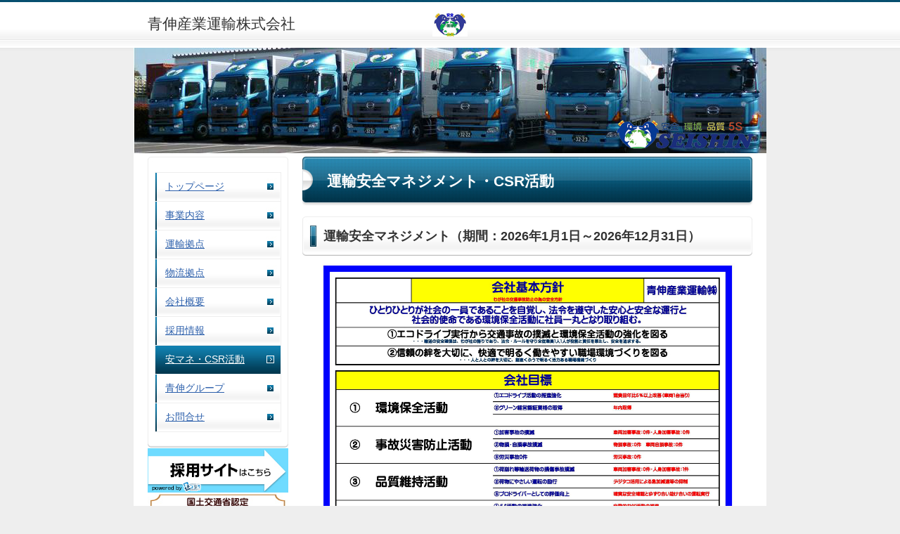

--- FILE ---
content_type: text/html
request_url: http://www.seishin-unyu.co.jp/csr.html
body_size: 40685
content:
<!DOCTYPE html PUBLIC "-//W3C//DTD HTML 4.01 Transitional//EN" "http://www.w3.org/TR/html4/loose.dtd">
<html lang="ja">
    <head>
        <meta http-equiv="Content-Type" content="text/html; charset=UTF-8" />
        <title>運輸安全マネジメント・CSR活動　青伸産業運輸株式会社</title>
<link rel="stylesheet" href="static/cms/design_tpl/41/design.css" type="text/css" charset="UTF-8"><script language="JavaScript" type="text/javascript" src="static/cms/design_tpl/41/design.js" charset="UTF-8"></script><!--[if IE]><link rel="stylesheet" href="static/cms/design_tpl/41/style/ms_ie.css" type="text/css" charset="UTF-8"><![endif]--><link rel="stylesheet" href="static/cms/design_tpl/41/style/font/type/header_marugothic.css" type="text/css" charset="UTF-8"><link rel="stylesheet" href="static/cms/design_tpl/41/style/font/type/menu_marugothic.css" type="text/css" charset="UTF-8"><link rel="stylesheet" href="static/cms/design_tpl/41/style/font/type/content_marugothic.css" type="text/css" charset="UTF-8"><link rel="stylesheet" href="static/cms/design_tpl/41/style/font/type/headline_marugothic.css" type="text/css" charset="UTF-8"><link rel="stylesheet" href="static/cms/design_tpl/41/style/font/type/footer_marugothic.css" type="text/css" charset="UTF-8"><script language="JavaScript" type="text/javascript">
<!--
	_imgURL = "images/cms/";
	_designURL = "static/cms/design_tpl/41/";
	_UA_SMD_REGEXP = /(iPhone|iPod|Android.*Mobile|Windows.*Phone|BlackBerry)/i;
	// -->
</script>
<style type="text/css">
<!--
.dt_headerBox_custom
{
    background: url("images/cms/rogo_1.jpg") no-repeat center center;
}

 -->
</style>

<style type="text/css">
<!--

#content .content_image_background_custom
{
    width: 100%;    
	background: images/cms/b_top.jpg;
}

#content .content_image_wrapper_custom
{
    width: 860px;
    min-height: 300px;
    
    margin: 0px auto 0px auto;
    padding: 155px 20px 49px 20px;
    background: url("images/cms/b_top.jpg") no-repeat center top;
	background-color: rgb(255, 255, 255);
}

 -->
</style>

<link rel="stylesheet" href="static/cms/design_tpl/41/swipe/swiper.min.css" type="text/css">
<link rel="stylesheet" href="static/cms/design_tpl/41/swipe/top_swiper.css" type="text/css">
<script language="JavaScript" type="text/javascript" src="static/cms/design_tpl/41/swipe/swiper.min.js" charset="UTF-8"></script>
<script language="JavaScript" type="text/javascript" src="static/cms/design_tpl/41/swipe/top_swiper.js" charset="UTF-8"></script>
    </head>
    <body>
        <div id="page">
            <div id="header">
                <div class="header_background">
                    <div class="header_wrapper">
                        <div class="header_image_background dt_headerBox_custom">
                            <div class="header_image_wrapper dt_headerBox_custom">


                                <div id="header_text">
                                    <a href="http://www.seishin-unyu.co.jp/index.html">青伸産業運輸株式会社</a>
                                </div>
                            </div>
                        </div>
                    </div>
                </div>
            </div>
            <div id="content">
                <div class="content_background">
                    <div class="content_wrapper">
                    
                        <div class="content_image_background_custom">
                            <div class="content_image_wrapper_custom">
                                
                                <div id="menu">
                                    <div class="menu_background">
                                        <div class="menu_wrapper">
                                            <ul>
                                                <li>
                                                    <a href="http://www.seishin-unyu.co.jp/index.html" class="menu normal normal_first" tabindex=0>トップページ</a>
                                                </li>
                                                <li>
                                                    <a href="http://www.seishin-unyu.co.jp/business.html" class="menu normal" tabindex=0>事業内容</a>
                                                </li>
                                                <li>
                                                    <a href="javascript:void(0);" class="menu parent normal" onclick="openSubMenu(this);" tabindex="0">運輸拠点</a>
                                                    <ul style="display: none;">
                                                        <li>
                                                            <a href="http://www.seishin-unyu.co.jp/mizuho.html" class="sub_menu sub_normal sub_normal_first" tabindex=0>瑞穂営業所</a>
                                                        </li>
                                                        <li>
                                                            <a href="http://www.seishin-unyu.co.jp/irumadaini.html" class="sub_menu sub_normal" tabindex=0>入間営業所</a>
                                                        </li>
                                                        <li>
                                                            <a href="http://www.seishin-unyu.co.jp/atsugi.html" class="sub_menu sub_normal" tabindex=0>厚木営業所</a>
                                                        </li>
                                                        <li>
                                                            <a href="http://www.seishin-unyu.co.jp/isawa.html" class="sub_menu sub_normal" tabindex=0>石和営業所</a>
                                                        </li>
                                                        <li>
                                                            <a href="http://www.seishin-unyu.co.jp/kawagoe.html" class="sub_menu sub_normal" tabindex=0>川越営業所</a>
                                                        </li>
                                                        <li>
                                                            <a href="http://www.seishin-unyu.co.jp/uenohara.html" class="sub_menu sub_normal" tabindex=0>上野原営業所</a>
                                                        </li>
                                                        <li>
                                                            <a href="http://www.seishin-unyu.co.jp/koga.html" class="sub_menu sub_normal" tabindex=0>古河営業所</a>
                                                        </li>
                                                        <li>
                                                            <a href="http://www.seishin-unyu.co.jp/toyota.html" class="sub_menu sub_normal" tabindex=0>豊田営業所</a>
                                                        </li>
                                                        <li>
                                                            <a href="http://www.seishin-unyu.co.jp/kanazawa.html" class="sub_menu sub_normal" tabindex=0>金沢営業所</a>
                                                        </li>
                                                        <li>
                                                            <a href="http://www.seishin-unyu.co.jp/oume.html" class="sub_menu sub_normal" tabindex=0>青梅営業所</a>
                                                        </li>
                                                        <li>
                                                            <a href="http://www.seishin-unyu.co.jp/iseszaki.html" class="sub_menu sub_normal" tabindex=0>伊勢崎営業所</a>
                                                        </li>
                                                        <li>
                                                            <a href="http://www.seishin-unyu.co.jp/koriyama.html" class="sub_menu sub_normal sub_normal_last" tabindex=0>郡山営業所</a>
                                                        </li>

                                                    </ul>
                                                </li>
                                                <li>
                                                    <a href="javascript:void(0);" class="menu parent normal" onclick="openSubMenu(this);" tabindex="0">物流拠点</a>
                                                    <ul style="display: none;">
                                                        <li>
                                                            <a href="http://www.seishin-unyu.co.jp/slc_hamura.html" class="sub_menu sub_normal sub_normal_first" tabindex=0>SLC羽村</a>
                                                        </li>
                                                        <li>
                                                            <a href="http://www.seishin-unyu.co.jp/slc_iruma.html" class="sub_menu sub_normal" tabindex=0>SLC入間</a>
                                                        </li>
                                                        <li>
                                                            <a href="http://www.seishin-unyu.co.jp/slc_nitta.html" class="sub_menu sub_normal" tabindex=0>SLC新田</a>
                                                        </li>
                                                        <li>
                                                            <a href="http://www.seishin-unyu.co.jp/slc_koga.html" class="sub_menu sub_normal" tabindex=0>SLC古河</a>
                                                        </li>
                                                        <li>
                                                            <a href="http://www.seishin-unyu.co.jp/slc_mizuho.html" class="sub_menu sub_normal sub_normal_last" tabindex=0>瑞穂インランドデポ</a>
                                                        </li>

                                                    </ul>
                                                </li>
                                                <li>
                                                    <a href="http://www.seishin-unyu.co.jp/organization.html" class="menu normal" tabindex=0>会社概要</a>
                                                </li>
                                                <li>
                                                    <a href="http://www.seishin-unyu.co.jp/recruit.html" class="menu normal" tabindex=0>採用情報</a>
                                                </li>
                                                <li>
                                                    <a href="http://www.seishin-unyu.co.jp/csr.html" class="menu active" tabindex=0>安マネ・CSR活動</a>
                                                </li>
                                                <li>
                                                    <a href="javascript:void(0);" class="menu parent normal" onclick="openSubMenu(this);" tabindex="0">青伸グループ</a>
                                                    <ul style="display: none;">
                                                        <li>
                                                            <a href="http://www.seishin-unyu.co.jp/tech.html" class="sub_menu sub_normal sub_normal_first" tabindex=0>テクノ青伸㈱</a>
                                                        </li>
                                                        <li>
                                                            <a href="http://www.seishin-unyu.co.jp/service.html" class="sub_menu sub_normal" tabindex=0>㈲青伸サービス興業</a>
                                                        </li>
                                                        <li>
                                                            <a href="http://www.seishin-unyu.co.jp/kaishin.html" class="sub_menu sub_normal" tabindex=0>甲斐伸産業㈱</a>
                                                        </li>
                                                        <li>
                                                            <a href="http://www.seishin-unyu.co.jp/nouei.html" class="sub_menu sub_normal" tabindex=0>桂の里農営㈱</a>
                                                        </li>
                                                        <li>
                                                            <a href="http://www.seishin-unyu.co.jp/lucci.html" class="sub_menu sub_normal sub_normal_last" tabindex=0>ルッチカーレ</a>
                                                        </li>

                                                    </ul>
                                                </li>
                                                <li>
                                                    <a href="https://seishin-unyu-co-jp.prm-ssl.jp/contact.html" class="menu normal" tabindex=0>お問合せ</a>
                                                </li>

                                            </ul>
                                        </div>
                                    </div>
                                    <div class="menu_banner_background"style="height: 437px">
                                    	<div data-type="img" style="position: absolute; top: 64px; left: 0px;"><a href="http://nintei-kikan.net/" target="_blank"><img src="images/cms/nintei_bnr.JPG" style="width: 200px; height: 99px;"></a></div><div data-type="img" style="position: absolute; top: 295px; left: 0px;"><a href="https://www.totokyo.or.jp/" target="_blank"><img src="images/cms/torakyou_bnr.jpg" style="width: 200px; height: 67px;"></a></div><div data-type="img" style="position: absolute; top: 362px; left: 0px;"><a href="http://toratama.jp/" target="_blank"><img src="images/cms/torakyou_tamabnr.jpg" style="width: 207px; height: 74px;"></a></div><div data-type="img" style="position: absolute; top: 161px; left: 0px;"><a href="http://www.mlit.go.jp/index.html" target="_blank"><img src="images/cms/kokudo_bnr.JPG" style="width: 202px; height: 69px;"></a></div><div data-type="img" style="position: absolute; top: 228px; left: 0px;"><a href="http://www.jta.or.jp" target="_blank"><img src="images/cms/torakyouAll_bnr.JPG" style="width: 200px; height: 67px;"></a></div><div data-type="img" style="position: absolute; top: 1px; left: 0px;"><a href="https://www.hellowork.mhlw.go.jp/" target="_blank"><img src="images/cms/kyuuzin.jpg" style="width: 200px; height: 63px;"></a></div>
                                    </div>
                                </div>
                                <div id="main">
                                    <div class="main_background">
                                        <div class="main_wrapper">
<h1 class="dt_headLine">運輸安全マネジメント・CSR活動</h1>

<h2 class="dt_headLine">運輸安全マネジメント（期間：2026年1月1日～2026年12月31日）</h2><p style="text-align: center; "><img style="width: 600px; height: 424px;" src="images/cms/annmane.jpg" class="magnifyImg" onclick="magnifyImgOn('annmane.jpg', 1200, 847)"></p><table><tbody><tr><th style="text-align: center; background-color: rgb(0, 255, 255);">&nbsp;安全に関する目標達成状況</th><td style="text-align: center; background-color: rgb(0, 255, 255);">&nbsp;人身事故件数</td><td style="text-align: center; background-color: rgb(0, 255, 255);">事故報告規則に基づく事故</td></tr><tr><td>&nbsp;　2026年目標</td><td style="text-align: right; ">&nbsp;<b>0件</b></td><td style="text-align: right; "><b>&nbsp;0件</b></td></tr><tr><td>&nbsp;　2025年達成状況</td><td style="text-align: right; ">&nbsp;<b>0件</b></td><td style="text-align: right; "><b>&nbsp;0件</b></td></tr></tbody></table><h2 class="dt_headLine">SDGs宣言　「人と積荷と地球にやさしい輸送システム」</h2><p style="text-align: center; "><img style="width: 600px; height: 855px;" src="images/cms/SDGs.jpg"></p><p><br></p><h2 class="dt_headLine">東京都：女性活躍推進</h2><blockquote style="margin: 0 0 0 40px; border: none; padding: 0px;"><div style="text-align: left;">2029年目標：女性管理職４０％</div></blockquote><div style="text-align: right; "><br></div><h2 class="dt_headLine">総合効率化計画認定への取組</h2><div><br></div><div><table class="dt_alt"><tbody><tr><td>&nbsp;<img src="images/cms/B.jpg" style="font-style: normal; font-variant-ligatures: normal; font-variant-caps: normal; font-weight: 400; font-size: 13px; font-family: &quot;ヒラギノ丸ゴ Pro&quot;, &quot;Hiragino Maru Gothic Pro&quot;, &quot;Meiryo UI&quot;, Osaka, &quot;ＭＳ ゴシック&quot;, &quot;MS Gothic&quot;, Helvetica, Arial, Verdana, sans-serif;"></td><td>&nbsp;当社では荷主様との連携を強化し国土交通省の推進する物流総合効率化法に基づく<font size="2"><a href="https://www.mlit.go.jp/seisakutokatsu/freight/bukkouhou.html" target="_blank" style="font-style: normal; font-variant-ligatures: normal; font-variant-caps: normal; font-weight: 400; font-family: &quot;ヒラギノ丸ゴ Pro&quot;, &quot;Hiragino Maru Gothic Pro&quot;, &quot;Meiryo UI&quot;, Osaka, &quot;ＭＳ ゴシック&quot;, &quot;MS Gothic&quot;, Helvetica, Arial, Verdana, sans-serif;">物流効率化計画</a>に</font>積極的な取り組みを行い、<a href="custom_contents/cms/linkfile/Bninteituuthi.pdf" target="_blank">2019年7月4日<span style="font-family: &quot;ヒラギノ丸ゴ Pro&quot;, &quot;Hiragino Maru Gothic Pro&quot;, &quot;Meiryo UI&quot;, Osaka, &quot;ＭＳ ゴシック&quot;, &quot;MS Gothic&quot;, Helvetica, Arial, Verdana, sans-serif; font-size: 13px; font-style: normal; font-variant-ligatures: normal; font-variant-caps: normal; font-weight: 400;">総合効率化計画</span>に認定</a>されました。<br><br><a href="https://seishin-unyu-co-jp.prm-ssl.jp/kouritukakeikaku.html">物流効率化計画への取組はこちら</a></td></tr></tbody></table></div><p style="text-align: center; "><img style="width: 600px; height: 425px;" src="images/cms/Bkeikaku.jpg" class="magnifyImg" onclick="magnifyImgOn('Bkeikaku.jpg', 1200, 849)"></p><p style="text-align: center; "><br></p><h2 class="dt_headLine">インランドデポの促進</h2><table style="border-color: rgb(255, 255, 255); border-collapse: collapse;"><tbody><tr><td style="border-color: rgb(255, 255, 255);">&nbsp;輸送効率の向上によりCo2削減やエネルギー効率の向上、道路や消耗品の延命、ドライバーの負担減などに寄与します。</td></tr><tr><td style="border-color: rgb(255, 255, 255);"><div><h6 class="dt_headLine">その他のメリット</h6></div><ul><ul><li>&nbsp;コンテナヤード（CY）で滞留しているコンテナを内陸に輸送し保管することでCY保管料のコスト低減が可能</li><li>内陸デポに保管することで緊急時またはイレギュラーにおけるお客様への納品対応が可能</li><li>内陸デポに保管することで港の並び混雑を回避し、お客様に納品するまでのリードタイム短縮が可能</li></ul></ul></td></tr></tbody></table><p style="text-align: center; "><img style="width: 648px; height: 248px;" src="images/cms/depo.PNG" class="magnifyImg" onclick="magnifyImgOn('depo.PNG', 1486, 568)"></p><p style="text-align: center; ">画像をクリックすると拡大します。</p><p style="text-align: center; "><br></p><h2 class="dt_headLine">ラウンドユースの促進</h2><p style="text-align: center; ">納品後の帰りに等に発生する空荷走行を無くし走行回数を減らすことで環境問題改善に努めています。</p><p style="text-align: center; "><img style="width: 600px; height: 707px;" src="images/cms/rus.PNG"></p><p style="text-align: left;">Before：<span style="font-family: &quot;ヒラギノ丸ゴ Pro&quot;, &quot;Hiragino Maru Gothic Pro&quot;, &quot;Meiryo UI&quot;, Osaka, &quot;ＭＳ ゴシック&quot;, &quot;MS Gothic&quot;, Helvetica, Arial, Verdana, sans-serif; font-size: 13px; font-style: normal; font-variant-ligatures: normal; font-variant-caps: normal; font-weight: 400;">荷主様ごとに</span>輸出または輸入別の片道輸送の運行便が多く荷物を降ろした後は空荷で帰ることとなる。</p><p style="text-align: left;"></p><blockquote style="margin: 0 0 0 40px; border: none; padding: 0px;"><p style="text-align: left;">①：港から輸入貨物の入ったコンテナを引き取り、荷主様で輸送したコンテナの中の荷物を下ろします。</p><p style="text-align: left;">②：空になったコンテナを港に返却します。（無駄な走行）</p><p style="text-align: left;">③：港から空のコンテナを引き取り、荷主様で輸出商品をコンテナに積めます。（無駄な走行）</p><p style="text-align: left;">④：荷物の入ったコンテナを港へ納品します。</p><p style="text-align: left;"><br></p></blockquote>After：異なる<span style="font-family: &quot;ヒラギノ丸ゴ Pro&quot;, &quot;Hiragino Maru Gothic Pro&quot;, &quot;Meiryo UI&quot;, Osaka, &quot;ＭＳ ゴシック&quot;, &quot;MS Gothic&quot;, Helvetica, Arial, Verdana, sans-serif; font-size: 13px; font-style: normal; font-variant-ligatures: normal; font-variant-caps: normal; font-weight: 400;">荷主様の</span>輸出と輸入のニーズをマッチングさせデポを活用することで2往復必要だった便を1往復にまとめる。<p></p><p style="text-align: left;"></p><blockquote style="margin: 0 0 0 40px; border: none; padding: 0px;"><p style="text-align: left;">①：港から輸入貨物の入ったコンテナを引きとり、荷主様で輸送ししたコンテナの中の荷物を降ろします。</p><p style="text-align: left;">②～③：空になったコンテナを輸出商品のある荷主様まで移動します。</p><p style="text-align: left;">④：輸出商品を詰めたコンテナを港へ納品します。</p></blockquote><font color="#0000ff"><span style="font-family: &quot;ヒラギノ丸ゴ Pro&quot;, &quot;Hiragino Maru Gothic Pro&quot;, &quot;Meiryo UI&quot;, Osaka, &quot;ＭＳ ゴシック&quot;, &quot;MS Gothic&quot;, Helvetica, Arial, Verdana, sans-serif; font-size: 13px; font-style: normal; font-variant-ligatures: normal; font-variant-caps: normal; font-weight: 400;">★荷物の輸送量は減らさず走行距離半減を目指すことで燃料節約や消耗品、</span></font><span style="color: rgb(0, 0, 255); font-family: &quot;ヒラギノ丸ゴ Pro&quot;, &quot;Hiragino Maru Gothic Pro&quot;, &quot;Meiryo UI&quot;, Osaka, &quot;ＭＳ ゴシック&quot;, &quot;MS Gothic&quot;, Helvetica, Arial, Verdana, sans-serif; font-size: 13px; font-style: normal; font-variant-ligatures: normal; font-variant-caps: normal; font-weight: 400;">道路など</span><font color="#0000ff"><span style="font-family: &quot;ヒラギノ丸ゴ Pro&quot;, &quot;Hiragino Maru Gothic Pro&quot;, &quot;Meiryo UI&quot;, Osaka, &quot;ＭＳ ゴシック&quot;, &quot;MS Gothic&quot;, Helvetica, Arial, Verdana, sans-serif; font-size: 13px; font-style: normal; font-variant-ligatures: normal; font-variant-caps: normal; font-weight: 400;">の寿命を延ばしCo2排出を半減させるエコ輸送を実現し、</span></font><span style="color: rgb(0, 0, 255);">輸送の効率化で輸送時間短縮や交通量削減による交通事故リスク減、運転手の労働負担減などもねらいます。</span><div><p style="text-align: center; "><br></p><h2 class="dt_headLine">Gマークへの取組</h2><p><br></p><table><tbody><tr><th>安全性優良事業所&nbsp;</th><th style="">&nbsp;運輸営業所</th><th style="">ステータス</th><th style="">運輸営業所</th><th style="">ステータス</th></tr><tr><td rowspan="6" style="text-align: center; "><img src="images/cms/G.jpg"></td><td><a href="http://www.seishin-unyu.co.jp/mizuho.html">瑞穂営業所</a></td><td>&nbsp;認定</td><td><a href="http://www.seishin-unyu.co.jp/iseszaki.html">伊勢崎営業所</a></td><td><span style="font-family: &quot;ヒラギノ丸ゴ Pro&quot;, &quot;Hiragino Maru Gothic Pro&quot;, &quot;Meiryo UI&quot;, Osaka, &quot;ＭＳ ゴシック&quot;, &quot;MS Gothic&quot;, Helvetica, Arial, Verdana, sans-serif; font-size: 13px; font-style: normal; font-variant-ligatures: normal; font-variant-caps: normal; font-weight: 400;">&nbsp;認定</span></td></tr><tr><td><a href="http://www.seishin-unyu.co.jp/irumadaini.html">入間第二営業所</a></td><td>&nbsp;認定</td><td><a href="http://www.seishin-unyu.co.jp/kawagoe.html">川越営業所</a></td><td>&nbsp;認定</td></tr><tr><td><a href="http://www.seishin-unyu.co.jp/atsugi.html">厚木営業所</a></td><td>&nbsp;認定</td><td><a href="http://www.seishin-unyu.co.jp/uenohara.html">上野原営業所</a></td><td>&nbsp;認定</td></tr><tr><td><a href="http://www.seishin-unyu.co.jp/isawa.html" style="font-style: normal; font-variant-ligatures: normal; font-variant-caps: normal; font-weight: 400; font-size: 13px; font-family: &quot;ヒラギノ丸ゴ Pro&quot;, &quot;Hiragino Maru Gothic Pro&quot;, &quot;Meiryo UI&quot;, Osaka, &quot;ＭＳ ゴシック&quot;, &quot;MS Gothic&quot;, Helvetica, Arial, Verdana, sans-serif;">石和営業所</a></td><td>&nbsp;認定</td><td><a href="http://www.seishin-unyu.co.jp/koga.html" style="font-style: normal; font-variant-ligatures: normal; font-variant-caps: normal; font-weight: 400; font-size: 13px; font-family: &quot;ヒラギノ丸ゴ Pro&quot;, &quot;Hiragino Maru Gothic Pro&quot;, &quot;Meiryo UI&quot;, Osaka, &quot;ＭＳ ゴシック&quot;, &quot;MS Gothic&quot;, Helvetica, Arial, Verdana, sans-serif;">古河営業所</a></td><td>&nbsp;認定</td></tr><tr><td><a href="http://www.seishin-unyu.co.jp/minamisode.html" style="font-style: normal; font-variant-ligatures: normal; font-variant-caps: normal; font-weight: 400; font-size: 13px; font-family: &quot;ヒラギノ丸ゴ Pro&quot;, &quot;Hiragino Maru Gothic Pro&quot;, &quot;Meiryo UI&quot;, Osaka, &quot;ＭＳ ゴシック&quot;, &quot;MS Gothic&quot;, Helvetica, Arial, Verdana, sans-serif;">金沢営業所</a></td><td>&nbsp;2026年申請</td><td><a href="http://www.seishin-unyu.co.jp/toyota.html">豊田営業所</a></td><td>&nbsp;認定</td></tr><tr><td>郡山営業所</td><td>&nbsp;2028年申請</td><td><br></td><td>&nbsp;</td></tr></tbody></table><p><br></p><h2 class="dt_headLine">グリーンエコプロジェクトへの参加</h2><table class="dt_alt"><tbody><tr><td style="text-align: right; "><img src="images/cms/geco_1.jpg"></td><td>&nbsp;　東京都トラック協会の<a href="http://www.tta-gep.jp/" target="_blank" style="font-style: normal; font-variant-ligatures: normal; font-variant-caps: normal; font-weight: 400; font-size: 13px; font-family: &quot;ヒラギノ丸ゴ Pro&quot;, &quot;Hiragino Maru Gothic Pro&quot;, &quot;Meiryo UI&quot;, Osaka, &quot;ＭＳ ゴシック&quot;, &quot;MS Gothic&quot;, Helvetica, Arial, Verdana, sans-serif;">エコドライブ推進活動</a><span style="font-family: &quot;ヒラギノ丸ゴ Pro&quot;, &quot;Hiragino Maru Gothic Pro&quot;, &quot;Meiryo UI&quot;, Osaka, &quot;ＭＳ ゴシック&quot;, &quot;MS Gothic&quot;, Helvetica, Arial, Verdana, sans-serif; font-size: 13px; font-style: normal; font-variant-ligatures: normal; font-variant-caps: normal; font-weight: 400;">に全営業所が参加しています。</span></td></tr></tbody></table><p><br></p><h2 class="dt_headLine">国土交通省認定の適性診断・指導講習実施</h2><p>　当社は国土交通省の認定をいただき下記の適性診断、指導講習を行っています。</p><p>　社内活用教育はもちろん<a href="http://nintei-kikan.net/" target="_blank">東京都西多摩トラック事業協同組合</a>を窓口として東京都トラック協会多摩支部の会員様をはじめ青梅市で適性診断、指導講習が受けれられると多くの企業様にご利用いただいています。</p><p><br></p><table><thead><tr><th colspan="3">&nbsp;適性診断（H29・5・29認定）&nbsp;&nbsp;</th></tr></thead><tbody><tr><td>&nbsp;一般診断</td><td>&nbsp;3年に1度乗務員の方に受診を推奨</td><td rowspan="5"><img style="width: 300px; height: 225px;" src="images/cms/shindan2.jpg"></td></tr><tr><td>&nbsp;初任診断</td><td>&nbsp;新たに雇い入れた乗務員の方は必須</td></tr><tr><td>&nbsp;適齢診断</td><td>&nbsp;65歳を迎えられた乗務員の方は必須</td></tr><tr><td>&nbsp;特定診断Ⅰ</td><td rowspan="2">　重大事故等を起こされた乗務員の方&nbsp;&nbsp;<br>　※当社では実施していません。　　　　　　　　　</td></tr><tr><td>&nbsp;特定診断Ⅱ</td></tr></tbody></table><p><br></p><table><thead><tr><th colspan="3">&nbsp;指導講習（H30・9・20認定）&nbsp;&nbsp;</th></tr></thead><tbody><tr><td>&nbsp;一般講習</td><td>&nbsp;運行管理者に任命された方など</td><td rowspan="4"><img style="width: 300px; height: 225px;" src="images/cms/kousyuu.jpg"></td></tr><tr><td>&nbsp;基礎講習</td><td>&nbsp;運行管理者試験を受験される方、運行管理者任命された方や補助者に任命される方など</td></tr><tr><th colspan="2" style="">&nbsp;その他の講習</th></tr><tr><td>&nbsp;初任運転者特別講習</td><td>&nbsp;新たに雇い入れた方への指導及び講習（6時間）を行っています。</td></tr></tbody></table><p><br></p><h2 class="dt_headLine">教育施設の充実（研修センター）</h2><p><br></p><div style="font-style: normal; font-variant-ligatures: normal; font-variant-caps: normal; font-weight: 400; font-size: 13px; font-family: &quot;ヒラギノ丸ゴ Pro&quot;, &quot;Hiragino Maru Gothic Pro&quot;, &quot;Meiryo UI&quot;, Osaka, &quot;ＭＳ ゴシック&quot;, &quot;MS Gothic&quot;, Helvetica, Arial, Verdana, sans-serif;">&nbsp;教育専用の施設「研修センター」を埼玉県入間市（<a href="http://www.seishin-unyu.co.jp/slc_iruma.html">SLC入間敷地内</a>）に完備しています。</div><table class="dt_alt"><tbody><tr><td colspan="2">■埼玉県入間市の南峯研修センター：約100名収容可能、当社の安全大会や消防署の救命講習会などに活用されています。また、<a href="http://nintei-kikan.net/" target="_blank" style="font-style: normal; font-variant-ligatures: normal; font-variant-caps: normal; font-weight: 400; font-size: 13px; font-family: &quot;ヒラギノ丸ゴ Pro&quot;, &quot;Hiragino Maru Gothic Pro&quot;, &quot;Meiryo UI&quot;, Osaka, &quot;ＭＳ ゴシック&quot;, &quot;MS Gothic&quot;, Helvetica, Arial, Verdana, sans-serif;">指導講習や適性診断、初任運転者特別講習</a><span style="font-style: normal; font-variant-ligatures: normal; font-variant-caps: normal; font-weight: 400; font-size: 13px; font-family: &quot;ヒラギノ丸ゴ Pro&quot;, &quot;Hiragino Maru Gothic Pro&quot;, &quot;Meiryo UI&quot;, Osaka, &quot;ＭＳ ゴシック&quot;, &quot;MS Gothic&quot;, Helvetica, Arial, Verdana, sans-serif;">などの会場もこちらとなります。</span></td></tr><tr><td style="text-align: center; "><img style="width: 300px; height: 225px;" src="images/cms/kensyuuM.jpg"></td><td style="text-align: center; "><img style="width: 300px; height: 225px;" src="images/cms/mizuho_dm5.jpg"></td></tr></tbody></table><p><br></p><h2 class="dt_headLine">交通安全運動への参加・協力</h2><div><br></div><h6 class="dt_headLine">加入団体との交通安全活動</h6><p><br></p><table><tbody><tr><td colspan="2">　日野自動車株式会社羽村工場にて実施される「さくらまつり」にて東京都トラック協会多摩支部第三地区の交通安全イベントに当社大型トラックを提供し死角体験をしていただきました。</td></tr><tr><td style="text-align: center; "><img style="width: 300px; height: 225px;" src="images/cms/koutuu074.jpg"></td><td style="text-align: center; "><img style="width: 300px; height: 225px;" src="images/cms/koutuu06.jpg"></td></tr><tr><td colspan="2">　青梅産業観光まつりにて青梅地区営業自動車協会の実施する交通安全活動に当社のトラクタヘッドを提供し、死角体験をしていただきました。</td></tr><tr><td style="text-align: center; ">&nbsp;<img style="width: 300px; height: 225px;" src="images/cms/koutuu05.jpg"></td><td style="text-align: center; "><img style="width: 300px; height: 225px;" src="images/cms/koutuu04.jpg"></td></tr></tbody></table><p><br></p><h6 class="dt_headLine">警察署・取引先様・小学校等との交通安全活動</h6><p><br></p><p><span style="font-style: normal; font-variant-ligatures: normal; font-variant-caps: normal; font-weight: 400; font-size: 13px; font-family: &quot;ヒラギノ丸ゴ Pro&quot;, &quot;Hiragino Maru Gothic Pro&quot;, &quot;Meiryo UI&quot;, Osaka, &quot;ＭＳ ゴシック&quot;, &quot;MS Gothic&quot;, Helvetica, Arial, Verdana, sans-serif;">　青梅警察署主催の</span>青梅市立友田小学校にて行われた交通<span style="font-style: normal; font-variant-ligatures: normal; font-variant-caps: normal; font-weight: 400; font-size: 13px; font-family: &quot;ヒラギノ丸ゴ Pro&quot;, &quot;Hiragino Maru Gothic Pro&quot;, &quot;Meiryo UI&quot;, Osaka, &quot;ＭＳ ゴシック&quot;, &quot;MS Gothic&quot;, Helvetica, Arial, Verdana, sans-serif;">安全教育に当社</span>の車両とドライバーを派遣して交差点などでの注意点について子供たちへの指導教育を実施しました。</p><p>　また、日野自動車株式会社古河工場主催で行われた名崎小学校での交通安全運動に当社車両とドライバーが参加し車両の大きさや内輪差、死角などの注意点を学生に体験していただきました。（写真は茨城県古河市　名崎小学校の様子）</p><p><br></p><p style="text-align: center; "><img src="images/cms/kyouiku.jpg" style="width: 600px; height: 310px;"></p><p><br></p><p><br></p><h2 class="dt_headLine">そのほかの取組</h2><p><br></p><h6 class="dt_headLine">日野自動車安全衛生協力会</h6><p><span style="font-style: normal; font-variant-ligatures: normal; font-variant-caps: normal; font-weight: 400; color: rgb(0, 0, 0); font-family: monospace; font-size: 12.675px;">&nbsp;日野自動車安全衛生協力会の会員会社として、社内から教育講師を派遣し</span><span style="font-style: normal; font-variant-ligatures: normal; font-variant-caps: normal; font-weight: 400; color: rgb(0, 0, 0); font-family: monospace; font-size: 12.675px;">日野自動車様の安全推進活動に協力しております。</span></p><p><span style="color: rgb(0, 0, 0); font-family: monospace; font-size: 12.675px; font-style: normal; font-variant-ligatures: normal; font-variant-caps: normal; font-weight: 400;"><br></span></p><p style="text-align: center; "><img style="width: 600px; height: 310px;" src="images/cms/kousikai2.jpg"></p><p style="text-align: center; "><br></p><p><br></p><h6 class="dt_headLine">清掃活動</h6><table class="dt_alt" style="text-align: center;"><tbody><tr><td><img src="images/cms/seishou.jpg" style="font-style: normal; font-variant-ligatures: normal; font-variant-caps: normal; font-weight: 400; font-size: 13px; font-family: &quot;ヒラギノ丸ゴ Pro&quot;, &quot;Hiragino Maru Gothic Pro&quot;, &quot;Meiryo UI&quot;, Osaka, &quot;ＭＳ ゴシック&quot;, &quot;MS Gothic&quot;, Helvetica, Arial, Verdana, sans-serif; width: 300px; height: 225px;"></td><td style="text-align: left; "><span style="font-family: &quot;ヒラギノ丸ゴ Pro&quot;, &quot;Hiragino Maru Gothic Pro&quot;, &quot;Meiryo UI&quot;, Osaka, &quot;ＭＳ ゴシック&quot;, &quot;MS Gothic&quot;, Helvetica, Arial, Verdana, sans-serif; font-size: 13px; font-style: normal; font-variant-ligatures: normal; font-variant-caps: normal; font-weight: 400;">&nbsp;不定期に歩行</span>者等が安全に安心して気持ちよく通行できるよう、営業所周りの歩道などの除草や清掃を所長、時には代表自らが従業員と一緒に行っています。</td></tr><tr><td><img style="width: 300px; height: 225px;" src="images/cms/seissou2.jpg"></td><td style="text-align: center; "><img style="width: 300px; height: 225px;" src="images/cms/seissou3.jpg"></td></tr></tbody></table><p><br></p><h6 class="dt_headLine">安全祈願</h6><p>　年始と新車や機材購入時には高麗神社の神主様と共に従業員の無事故無労災のために安全祈願を行っています。</p><p><br></p><table class="dt_alt"><tbody><tr><td style="text-align: center; "><img style="width: 300px; height: 225px;" src="images/cms/koutuu02.jpg"></td><td style="text-align: center; "><img style="width: 300px; height: 225px;" src="images/cms/koutuu09.jpg"></td></tr></tbody></table><br><h6 class="dt_headLine">交通遺児義援募金への協力</h6><p>　入間市交通安全市民大会にて交通遺児に対しての義援金寄付などを行っています。</p><p><br></p><h2 class="dt_headLine">その他</h2><div><br></div><h6 class="dt_headLine">2013年6月　関東運輸局　東京運輸支局長より陸運関係功労者賞　受賞</h6><div style="text-align: center; "><img src="images/cms/WS000000.jpg" style="font-family: &quot;ヒラギノ丸ゴ Pro&quot;, &quot;Hiragino Maru Gothic Pro&quot;, &quot;Meiryo UI&quot;, Osaka, &quot;ＭＳ ゴシック&quot;, &quot;MS Gothic&quot;, Helvetica, Arial, Verdana, sans-serif; font-size: 13px; font-style: normal; font-variant-ligatures: normal; font-variant-caps: normal; font-weight: 400; width: 600px; height: 424px;"></div><div><br></div><div><h6 class="dt_headLine">2014年6月　関東運輸局 運輸局長より陸運関係功労者賞　受賞</h6></div><p style="text-align: center; "><img style="width: 600px; height: 424px;" src="images/cms/WS000001.jpg"></p><p><br></p><p><br></p>
</div>
                                        </div>
                                    </div>
                                </div>
                                <div class="clear"></div>
                            </div>
		                    <div class="content_banner_wrapper">
		                    	<!--@banner_footer@-->
		                    </div>
                        </div>
                    </div>
                </div>
            </div>
            <div id="footer">
                <div class="footer_background">
                    <div class="footer_wrapper">
                        <div class="footer_image_background">
                            <div class="footer_image_wrapper">
                                <ul>
                                    <li>
                                       <a href="http://www.seishin-unyu.co.jp/organization.html">会社概要</a>
                                    </li>                                    <li>
                                       <a href="https://seishin-unyu-co-jp.prm-ssl.jp/contact.html">お問合せ</a>
                                    </li>                                    <li>
                                       <a href="http://www.seishin-unyu.co.jp/privacy.html">個人情報保護方針</a>
                                    </li>
                                    <li>
                                        <a href="http://www.seishin-unyu.co.jp/_site_map_.html">サイトマップ</a>
                                    </li>

                                </ul>
                                <div id="footer_text" class="bottom">Copyright 2019 Seishin Sangyo Unyu Co., Ltd. All Rights Reserved. </div>
                            </div>
                        </div>
                    </div>
                </div>
            </div>
        </div>
        <div id="magnifyImgBackground" style="display: none;">&nbsp;</div>
        <div id="magnifyImgBox" style="display: none;">
            <div id="magnifyImgCloseBtn" title="閉じる" onclick="magnifyImgOff();"></div>
            <div id="magnifyImgFrame">
                <img id="magnifyImg" src="static/cms/design_tpl/41/images/wait.gif">
            </div>
        </div>
    </body>
</html>


--- FILE ---
content_type: text/css
request_url: http://www.seishin-unyu.co.jp/static/cms/design_tpl/41/design.css
body_size: 350
content:
@CHARSET "UTF-8";


@import "style/static/reset.css";
@import "style/static/magnify.css";
@import "style/main/general.css";
@import "style/main/header.css";
@import "style/main/content.css";
@import "style/main/menu.css";
@import "style/main/main.css";
@import "style/main/footer.css";
@import "style/main/system.css";
@import "style/main/hack.css";


--- FILE ---
content_type: text/css
request_url: http://www.seishin-unyu.co.jp/static/cms/design_tpl/41/style/font/type/menu_marugothic.css
body_size: 368
content:
@CHARSET "UTF-8";



/*******************************************************************************

    layout

*******************************************************************************/
#menu
{
	font-family: "ヒラギノ丸ゴ Pro","Hiragino Maru Gothic Pro", "Meiryo UI", Osaka, "ＭＳ ゴシック", "MS Gothic" , Helvetica, Arial, Verdana, sans-serif;
}

--- FILE ---
content_type: text/css
request_url: http://www.seishin-unyu.co.jp/static/cms/design_tpl/41/style/font/type/headline_marugothic.css
body_size: 1733
content:
@CHARSET "UTF-8";



/*******************************************************************************

    layout

*******************************************************************************/

#main h1, h1.dt_headLine, #dt_area_content h1.dt_headLine, #headlineBox h1.dt_headLine
{
	font-family: "ヒラギノ丸ゴ Pro","Hiragino Maru Gothic Pro", "Meiryo UI", Osaka, "ＭＳ ゴシック", "MS Gothic" , Helvetica, Arial, Verdana, sans-serif; 
}

#main h2, h2.dt_headLine, #dt_area_content h2.dt_headLine, #headlineBox h2.dt_headLine
{
	font-family: "ヒラギノ丸ゴ Pro","Hiragino Maru Gothic Pro", "Meiryo UI", Osaka, "ＭＳ ゴシック", "MS Gothic" , Helvetica, Arial, Verdana, sans-serif; 
}

#main h3, h3.dt_headLine, #dt_area_content h3.dt_headLine, #headlineBox h3.dt_headLine
{
	font-family: "ヒラギノ丸ゴ Pro","Hiragino Maru Gothic Pro", "Meiryo UI", Osaka, "ＭＳ ゴシック", "MS Gothic" , Helvetica, Arial, Verdana, sans-serif; 
}

#main h4, h4.dt_headLine, #dt_area_content h4.dt_headLine, #headlineBox h4.dt_headLine
{
	font-family: "ヒラギノ丸ゴ Pro","Hiragino Maru Gothic Pro", "Meiryo UI", Osaka, "ＭＳ ゴシック", "MS Gothic" , Helvetica, Arial, Verdana, sans-serif; 
}

#main h5, h5.dt_headLine, #dt_area_content h5.dt_headLine, #headlineBox h5.dt_headLine
{
	font-family: "ヒラギノ丸ゴ Pro","Hiragino Maru Gothic Pro", "Meiryo UI", Osaka, "ＭＳ ゴシック", "MS Gothic" , Helvetica, Arial, Verdana, sans-serif; 
}

#main h6, h6.dt_headLine, #dt_area_content h6.dt_headLine, #headlineBox h6.dt_headLine
{
	font-family: "ヒラギノ丸ゴ Pro","Hiragino Maru Gothic Pro", "Meiryo UI", Osaka, "ＭＳ ゴシック", "MS Gothic" , Helvetica, Arial, Verdana, sans-serif; 
}



--- FILE ---
content_type: text/css
request_url: http://www.seishin-unyu.co.jp/static/cms/design_tpl/41/style/font/type/footer_marugothic.css
body_size: 426
content:
@CHARSET "UTF-8";



/*******************************************************************************

    footer text

*******************************************************************************/

#footer,
#content .content_banner_wrapper .banner_text {
	font-family: "ヒラギノ丸ゴ Pro","Hiragino Maru Gothic Pro", "Meiryo UI", Osaka, "ＭＳ ゴシック", "MS Gothic" , Helvetica, Arial, Verdana, sans-serif;   
}

--- FILE ---
content_type: text/css
request_url: http://www.seishin-unyu.co.jp/static/cms/design_tpl/41/style/main/general.css
body_size: 344
content:
@CHARSET "UTF-8";


/*******************************************************************************

    general

*******************************************************************************/
html
{
}

body
{
    background: rgb(238, 238, 238) url("../../images/style/body.jpg") repeat-x left top;
}

#page
{
}

.clear
{
    clear: both;
}


--- FILE ---
content_type: text/css
request_url: http://www.seishin-unyu.co.jp/static/cms/design_tpl/41/style/main/header.css
body_size: 1445
content:
@CHARSET "UTF-8";


/*******************************************************************************

    layout

*******************************************************************************/
#header
{
}

#header .header_background
{
    width: 100%;
    
    background: url("../../images/style/header.jpg") repeat-x left top;
}

#header .header_wrapper
{
    min-width: 900px;
    
    background: url("../../images/style/header.jpg") repeat-x left top;
}

#header .header_image_background
{
    width: 100%;
}

#header .header_image_wrapper
{
    width: 900px;
    min-height: 68px;
    
    margin: 0px auto 0px auto;
    
    position: relative;
}

/*============================================================================*/
#header .dt_headerBox
{
}

#header .dt_headerBox_custom
{
}


/*******************************************************************************

    text

*******************************************************************************/
#header #header_text
{
    padding: 20px 0px 0px 20px;
    font-size: 21px;
    color: rgb(51, 51, 51);
}

#header #header_text a
{
    color: rgb(51, 51, 51);
    
    cursor: pointer;
}


/*******************************************************************************

    image

*******************************************************************************/
#header #header_image
{
    padding: 20px 0px 0px 20px;
}

#header #header_image a
{
    cursor: pointer;
}


--- FILE ---
content_type: text/css
request_url: http://www.seishin-unyu.co.jp/static/cms/design_tpl/41/style/main/content.css
body_size: 1096
content:
@CHARSET "UTF-8";


/*******************************************************************************

    layout

*******************************************************************************/
#content
{
}

#content .content_background
{
    width: 100%;
    
    background: url("../../images/style/contents.jpg") repeat-y center top;
}

#content .content_wrapper
{
    min-width: 900px;
    
    background: url("../../images/style/contents.jpg") repeat-y center top;
}

#content .content_image_background
{
    width: 100%;
    
    background: url("../../images/style/sub/main_image_top.jpg") no-repeat center top;
}

#content .content_image_wrapper
{
    width: 860px;
    min-height: 300px;
    
    margin: 0px auto 0px auto;
    padding: 155px 20px 49px 20px;
    background: url("../../images/style/sub/main_image_top.jpg") no-repeat center top;
}

#content .content_banner_wrapper
{
    width: 860px;
    min-height: 1px;
    margin: 0px auto 0px auto;
    padding: 0px 20px 0px 20px;
    border-bottom: 1px rgb(238, 238, 238) solid;
    color: rgb(21, 14, 0);
	position: relative;
}


--- FILE ---
content_type: text/css
request_url: http://www.seishin-unyu.co.jp/static/cms/design_tpl/41/style/main/menu.css
body_size: 5037
content:
@CHARSET "UTF-8";


/*******************************************************************************

    layout

*******************************************************************************/
#menu
{
    width: 200px;
    
    margin: 0px 10px 0px 0px;
    
    float: left;
}

#menu .menu_background
{
    width: 200px;
    
    padding: 22px 0px 0px 0px;
    background: url("../../images/style/menu_head.jpg") no-repeat center top;
}

#menu .menu_wrapper
{
    width: 200px;
    
    padding: 0px 0px 22px 0px;
    background: url("../../images/style/menu_foot.jpg") no-repeat center bottom;
}

#menu .menu_banner_background
{
    width: 200px;
    
    padding: 6px 0px 0px 0px;
	position: relative;
	
	color: rgb(21, 14, 0);
}

/*******************************************************************************

    element

*******************************************************************************/
#menu a
{
    display: block;
    
    cursor: pointer;
}


/*******************************************************************************

    menu

*******************************************************************************/
#menu .menu
{
    width: 175px;
    
    padding: 12px 0px 15px 25px;
    font-size: 14px;
    line-height: 1;
    color: rgb(46, 97, 172);
    text-decoration: underline;
}

#menu .parent
{
}

/*============================================================================*/
#menu .normal
{
    background: url("../../images/style/menu_lv1.jpg") no-repeat left top;
}

#menu .normal:hover
{
    background: url("../../images/style/menu_lv1_r.jpg") no-repeat left top;
}

/*----------------------------------------------------------------------------*/
#menu .normal_first
{
    padding: 13px 0px 15px 25px;
    background: url("../../images/style/menu_lv1_first.jpg") no-repeat left top;
}

#menu .normal_first:hover
{
    background: url("../../images/style/menu_lv1_first_r.jpg") no-repeat left top;
}

#menu .normal_only
{
    padding: 13px 0px 15px 25px;
    background: url("../../images/style/menu_lv1_only.jpg") no-repeat left top;
}

#menu .normal_only:hover
{
    background: url("../../images/style/menu_lv1_only_r.jpg") no-repeat left top;
}

/*============================================================================*/
#menu .active
{
    color: rgb(255, 255, 255);
    background: url("../../images/style/menu_lv1_c.jpg") no-repeat left top;
}

#menu .active:hover
{
    color: rgb(46, 97, 172);
    background: url("../../images/style/menu_lv1_r.jpg") no-repeat left top;
}

/*----------------------------------------------------------------------------*/
#menu .active_first
{
    padding: 13px 0px 15px 25px;
    background: url("../../images/style/menu_lv1_first_c.jpg") no-repeat left top;
}

#menu .active_first:hover
{
    background: url("../../images/style/menu_lv1_first_r.jpg") no-repeat left top;
}

#menu .active_only
{
    padding: 13px 0px 15px 25px;
    background: url("../../images/style/menu_lv1_only_c.jpg") no-repeat left top;
}

#menu .active_only:hover
{
    background: url("../../images/style/menu_lv1_only_r.jpg") no-repeat left top;
}


/*******************************************************************************

    sub menu

*******************************************************************************/
#menu .sub_menu
{
    width: 175px;
    
    padding: 6px 0px 6px 25px;
    font-size: 14px;
    line-height: 1;
    color: rgb(46, 97, 172);
    text-decoration: underline;
}

/*============================================================================*/
#menu .sub_normal
{
    background: url("../../images/style/menu_lv2.jpg") no-repeat left top;
}

#menu .sub_normal:hover
{
    background: url("../../images/style/menu_lv2_r.jpg") no-repeat left top;
}

/*----------------------------------------------------------------------------*/
#menu .sub_normal_first
{
    padding: 5px 0px 6px 25px;
    background: url("../../images/style/menu_lv2_first.jpg") no-repeat left top;
}

#menu .sub_normal_first:hover
{
    background: url("../../images/style/menu_lv2_first_r.jpg") no-repeat left top;
}

#menu .sub_normal_last
{
}

#menu .sub_normal_last:hover
{
}

#menu .sub_normal_end
{
}

#menu .sub_normal_end:hover
{
}

/*============================================================================*/
#menu .sub_active
{
    color: rgb(255, 255, 255);
    background: url("../../images/style/menu_lv2_c.jpg") no-repeat left top;
}

#menu .sub_active:hover
{
    color: rgb(46, 97, 172);
    background: url("../../images/style/menu_lv2_r.jpg") no-repeat left top;
}

/*----------------------------------------------------------------------------*/
#menu .sub_active_first
{
    padding: 5px 0px 6px 25px;
    background: url("../../images/style/menu_lv2_first_c.jpg") no-repeat left top;
}

#menu .sub_active_first:hover
{
    background: url("../../images/style/menu_lv2_first_r.jpg") no-repeat left top;
}

#menu .sub_active_last
{
}

#menu .sub_active_last:hover
{
}

#menu .sub_active_end
{
}

#menu .sub_active_end:hover
{
}


--- FILE ---
content_type: text/css
request_url: http://www.seishin-unyu.co.jp/static/cms/design_tpl/41/style/main/main.css
body_size: 6034
content:
@CHARSET "UTF-8";


/*******************************************************************************

    layout

*******************************************************************************/
#main
{
    width: 640px;
    
    margin: 0px 0px 0px 10px;
    font-size: 13px;
    color: rgb(21, 14, 0);
    
    float: right;
}

#dt_area_content
{
    margin: 0px 0px 0px 0px;
    padding: 10px 10px 10px 10px;
    font-size: 13px;
    color: rgb(21, 14, 0);
    background: rgb(255, 255, 255);
}


/*******************************************************************************

    element

*******************************************************************************/
#main a, #dt_area_content a
{
    color: rgb(46, 97, 172);
    text-decoration: underline;
    
    cursor: pointer;
}

#main a:hover, #dt_area_content a:hover
{
    color: rgb(46, 97, 172);
}

#main strong, #dt_area_content strong,
#main b, #dt_area_content b
{
    font-weight: bold;
}

#main em, #dt_area_content em,
#main i, #dt_area_content i
{
    font-style: italic;
}

#main u, #dt_area_content u
{
    text-decoration: underline;
}

#main sub, #dt_area_content sub
{
    vertical-align: sub;
}

#main sup, #dt_area_content sup
{
    vertical-align: super;
}

#main blockquote, #dt_area_content blockquote
{
    margin: 0px 0px 0px 10px;
}

#main img, #dt_area_content img
{
    margin: 0px 0px 0px 0px;
}


/*******************************************************************************

    heading

*******************************************************************************/
#main h1, #dt_area_content h1.dt_headLine, #headlineBox h1.dt_headLine
{
    margin: 0px 0px 10px 0px;
    padding: 24px 0px 30px 35px;
    font-size: 21px;
    font-weight: bold;
    line-height: 1;
    color: rgb(255, 255, 255);
    background: url("../../images/style/h1.jpg") no-repeat left center;
}

#main h2, #dt_area_content h2.dt_headLine, #headlineBox h2.dt_headLine
{
    margin: 0px 0px 5px 0px;
    padding: 19px 0px 19px 30px;
    font-size: 18px;
    font-weight: bold;
    line-height: 1;
    color: rgb(51, 51, 51);
    background: url("../../images/style/h2.jpg") no-repeat left center;
}

#main h3, #dt_area_content h3.dt_headLine, #headlineBox h3.dt_headLine
{
    margin: 0px 0px 5px 0px;
    padding: 4px 0px 13px 10px;
    font-size: 16px;
    font-weight: bold;
    line-height: 1;
    color: rgb(51, 51, 51);
    background: url("../../images/style/h3.jpg") no-repeat left center;
}

#main h4, #dt_area_content h4.dt_headLine, #headlineBox h4.dt_headLine
{
    margin: 0px 0px 3px 0px;
    padding: 4px 0px 3px 20px;
    font-size: 15px;
    font-weight: bold;
    line-height: 1;
    color: rgb(21, 14, 0);
    background: url("../../images/style/h4.jpg") no-repeat left center;
}

#main h5, #dt_area_content h5.dt_headLine, #headlineBox h5.dt_headLine
{
    margin: 0px 0px 3px 0px;
    padding: 4px 0px 3px 20px;
    font-size: 15px;
    font-weight: bold;
    line-height: 1;
    color: rgb(21, 14, 0);
    background: url("../../images/style/h5.jpg") no-repeat left center;
}

#main h6, #dt_area_content h6.dt_headLine, #headlineBox h6.dt_headLine
{
    margin: 0px 0px 3px 0px;
    padding: 4px 0px 3px 20px;
    font-size: 15px;
    font-weight: bold;
    line-height: 1;
    color: rgb(21, 14, 0);
    background: url("../../images/style/h6.jpg") no-repeat left center;
}


/*******************************************************************************

    table

*******************************************************************************/
#main table, #dt_area_content table
{
    width: 100%;
    
    margin: 0px 0px 5px 0px;
    color: rgb(21, 14, 0);
    
    border-top: 1px rgb(126, 174, 193) solid;
    border-left: 1px rgb(126, 174, 193) solid;
    border-collapse: collapse;
    border-spacing: 0px 0px;
    
    border-color: rgb(126, 174, 193);
}

#main table th, #main table td, #dt_area_content table th, #dt_area_content table td
{
    margin: 0px;
    padding: 3px;
    vertical-align: middle;
    
    border-right: 1px rgb(126, 174, 193) solid;
    border-bottom: 1px rgb(126, 174, 193) solid;
    
    border-color: rgb(126, 174, 193);
}

#main table thead, #main table th, #dt_area_content table thead, #dt_area_content table th
{
    color: rgb(51, 51, 51);
    background: rgb(240, 249, 253);
}

#main table tbody, #dt_area_content table tbody, #main table.dt_alt tbody, #dt_area_content table.dt_alt tbody, #main table table td, #dt_area_content table table td
{
    background: rgb(255, 255, 255);
}

#main table thead td, #dt_area_content table thead td
{
    color: rgb(21, 14, 0);
    background: rgb(255, 255, 255);
}

#main table.dt_alt, #dt_area_content table.dt_alt, #main table.dt_alt th, #main table.dt_alt td, #dt_area_content table.dt_alt th, #dt_area_content table.dt_alt td
{
    border: none;
}

#main table table, #dt_area_content table table
{
    border: 1px rgb(126, 174, 193) solid;
}


/*******************************************************************************

    list

*******************************************************************************/
#main ul, #dt_area_content ul
{
    margin: 0px 0px 10px 20px;
}

#main ul li, #dt_area_content ul li
{
    margin: 2px;
    padding: 0px;
    
    list-style-image: url("../../images/style/ul_lv1.jpg");
    list-style-position: outside;
}

#main ul ul, #dt_area_content ul ul
{
    margin: 0px 0px 0px 10px;
}

#main ul ul li, #dt_area_content ul ul li
{
    margin: 2px;
    padding: 0px;
    
    list-style-image: url("../../images/style/ul_lv2.jpg");
    list-style-position: outside;
}

#main ol, #dt_area_content ol
{
    margin: 0px 0px 10px 20px;
}

#main ol li, #dt_area_content ol li
{
    margin: 2px;
    padding: 0px;
    
    list-style-type: decimal;
    list-style-position: outside;
}

#main ol ol, #dt_area_content ol ol
{
    margin: 0px 0px 0px 10px;
}

#main ol li, #dt_area_content ol ol li
{
    margin: 2px;
    padding: 0px;
    
    list-style-type: decimal;
    list-style-position: outside;
}


--- FILE ---
content_type: text/css
request_url: http://www.seishin-unyu.co.jp/static/cms/design_tpl/41/style/main/footer.css
body_size: 1805
content:
@CHARSET "UTF-8";


/*******************************************************************************

    layout

*******************************************************************************/
#footer
{
}

#footer .footer_background
{
    width: 100%;
    
    background: url("../../images/style/footer.jpg") repeat-x left top;
}

#footer .footer_wrapper
{
    min-width: 900px;
    
    background: url("../../images/style/footer.jpg") repeat-x left top;
}

#footer .footer_image_background
{
    width: 100%;
}

#footer .footer_image_wrapper
{
    width: 900px;
    min-height: 104px;
    
    margin: 0px auto 0px auto;
}


/*******************************************************************************

    link

*******************************************************************************/
#footer ul
{
    margin: 20px 0px 0px 15px;
    
    float: left;
}

#footer ul li
{
    margin: 0px 0px 0px 5px;
    
    float: left;
}

#footer a
{
    font-size: 13px;
    color: rgb(46, 97, 172);
    text-decoration: underline;
    
    cursor: pointer;
}

#footer a:hover
{
    color: rgb(46, 97, 172);
}


/*******************************************************************************

    text

*******************************************************************************/
#footer #footer_text
{
    margin: 20px 20px 0px 0px;
    font-size: 13px;
    color: rgb(51, 51, 51);
    
    float: right;
}

#footer #footer_text .top
{
}

#footer #footer_text .bottom
{
}


/*******************************************************************************

    image

*******************************************************************************/
#footer #footer_image
{
    margin: 20px 20px 0px 0px;
    
    float: right;
}

#footer #footer_image .top
{
}

#footer #footer_image .bottom
{
}


--- FILE ---
content_type: text/css
request_url: http://www.seishin-unyu.co.jp/static/cms/design_tpl/41/style/main/hack.css
body_size: 2505
content:
@CHARSET "UTF-8";


/*******************************************************************************

    IE6 general

*******************************************************************************/
* html #content .clear
{
    width: 0px;
}


/*******************************************************************************

    IE6 header

*******************************************************************************/
* html #header .header_image_wrapper
{
    height: 68px;
}


/*******************************************************************************

    IE6 content

*******************************************************************************/
* html #content .content_image_wrapper
{
    height: 300px;
}


/*******************************************************************************

    IE6 menu

*******************************************************************************/
* html #menu .menu
{
    padding: 9px 0px 12px 25px;
    line-height: 20px;
}

* html #menu .normal_first, * html #menu .normal_only
{
    padding: 10px 0px 12px 25px;
}

* html #menu .active_first, * html #menu .active_only
{
    padding: 10px 0px 12px 25px;
}

* html #menu .sub_menu
{
    padding: 3px 0px 3px 25px;
    line-height: 20px;
}


/*******************************************************************************

    IE6 footer

*******************************************************************************/
* html #footer .footer_image_wrapper
{
    height: 104px;
}

* html #footer ul
{
    margin: 20px 0px 0px 7px;
}

* html #footer #footer_text
{
    margin: 20px 10px 0px 0px;
}

* html #footer #footer_image
{
    margin: 20px 10px 0px 0px;
}


/*******************************************************************************

    IE7 general

*******************************************************************************/
*:first-child+html #content .clear
{
    width: 0px;
}


/*******************************************************************************

    IE7 menu

*******************************************************************************/
*:first-child+html #menu .menu
{
    padding: 9px 0px 12px 25px;
    line-height: 20px;
}

*:first-child+html #menu .normal_first, *:first-child+html #menu .normal_only
{
    padding: 10px 0px 12px 25px;
}

*:first-child+html #menu .active_first, *:first-child+html #menu .active_only
{
    padding: 10px 0px 12px 25px;
}

*:first-child+html #menu .sub_menu
{
    padding: 3px 0px 3px 25px;
    line-height: 20px;
}
